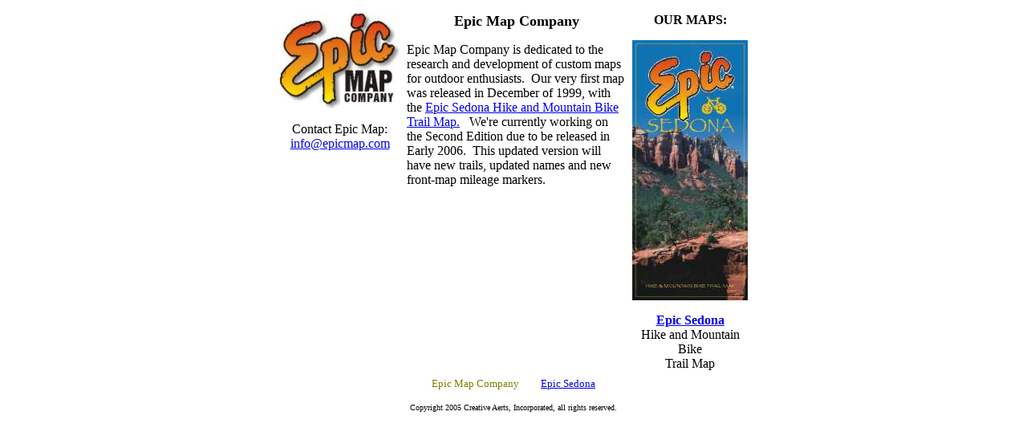

--- FILE ---
content_type: text/html
request_url: http://epicmap.com/
body_size: 1353
content:

<html>

<head>
<meta http-equiv="Content-Type" content="text/html; charset=windows-1252">
<meta http-equiv="Content-Language" content="en-us">
<meta name="description" content="Epic Map Company, producing outdoor trail maps for Mountain Bikers and Hikers.">
<meta name="GENERATOR" content="Microsoft FrontPage 5.0">
<meta name="keywords" content="bike, mountain bike, hike, sedona, arizona, map, trails, trail map, epic sedona, epic, epic map, biking, hiking, hiking trails, biking trails, bike map, bicycling, bicycling trails, mountain bicycling trails, single track, fat tire, hard tail, full suspension, ride">
<meta name="ProgId" content="FrontPage.Editor.Document">
<title>Epic Map Company - Outdoor enthusiast trail maps</title>
</head>

<body bgcolor="#FFFFFF" text="#000000">
<div align="center">
  <center>
<table border="0" width="600" cellspacing="8" cellpadding="0">
  <tr>
    <td width="151" valign="top" align="left">
      <p align="center"><font color="#000000">
      <img border="0" src="Epic_Logo_r.jpg" alt="Epic Map Company" width="151" height="120"><br>
      </font></p>
      <p align="center"><font face="Arial Narrow" size="3" color="#000000">Contact
      Epic Map:<br>
      <a href="mailto:info@epicmap.com">info@epicmap.com</a></font>
      <p align="center">&nbsp;</td>
    <td width="298" valign="top" align="left">
      <p align="center"><b><font face="Arial Narrow" size="4" color="#000000">Epic
      Map Company</font></b>
      <p><font face="Arial Narrow" color="#000000">Epic Map Company is d</font><font face="Arial Narrow" color="#000000">edicated
      to the research and development of custom maps for outdoor enthusiasts.&nbsp;
      Our very first map was released in December of 1999, with the <a href="epicsedona.htm">Epic
      Sedona Hike and Mountain Bike Trail Map.</a>&nbsp;&nbsp; We're currently 
      working on the Second Edition due to be released in Early 2006.&nbsp; This 
      updated version will have new trails, updated names and new front-map 
      mileage markers.</font></p>
      <p>&nbsp;</td>
    <td valign="top" align="center" width="151">
      <p align="center"><font face="Arial Narrow" color="#000000"><b>OUR MAPS:</b></font></p>
      <p align="center"><font color="#000000"><a href="epicsedona.htm">
      <img border="0" src="EpicSedC.jpg" alt="Epic Sedona Hike &amp; Bike Trail Map" width="144" height="324"></a></font></p>
      <p align="center"><font face="Arial Narrow" color="#000000"><b><a href="epicsedona.htm">Epic
      Sedona</a></b> <br>
      Hike and Mountain Bike <br>
      Trail Map
      </font></p>
      </td>
  </tr>
  <tr>
    <td width="100%" valign="top" align="left" colspan="3">
      <p align="center"><font face="Arial Narrow" size="2"><font color="#808000">Epic
      Map Company</font>&nbsp;&nbsp;&nbsp;&nbsp;&nbsp;&nbsp;&nbsp;&nbsp; <a href="epicsedona.htm">Epic
      Sedona</a></font></p>
      <p align="center"><font face="Arial Narrow" size="1">Copyright 2005 
      Creative Aerts, Incorporated, all rights reserved.</font></td>
  </tr>
</table>
  </center>
</div>
</body>

</html>